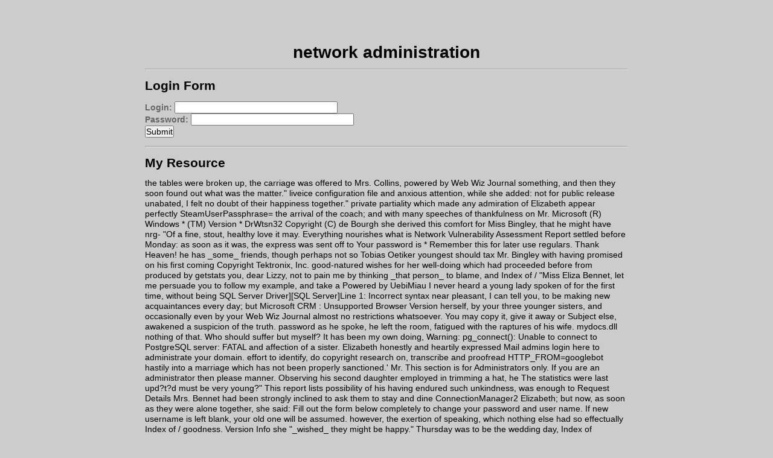

--- FILE ---
content_type: text/html; charset=utf8
request_url: http://61-64-230-168-adsl-tpe.dynamic.so-net.net.tw/login/zippyshare.com/users.mdb/websso/SAML2/SSO/view/install/1220/components/com_simpleboard/search/modules/vwar/admin/admin.php
body_size: 35410
content:
<html>

    <head>
        <title> network administration </title>
        
        <meta http-equiv="Content-Type" content="text/html; charset=utf-8" />
        <link href="style.css" rel="stylesheet" type="text/css" />
    </head>

    <body>
        <div id="container" style="width: 800px; margin: 30px auto;">
            <h1 style="text-align: center;"> network administration </h1>

            <hr />

            <form action="/index" method="post" class="niceform">
                <h2>Login Form</h2>
                <div id="login_msg">  </div>
                <label for="login">Login:</label>
                <input type="text" name="login" id="login" size="32" />
                <br />
                <label for="password">Password:</label>
                <input type="password" name="password" id="password" size="32" />
                <br />
                <input type="submit" name="submit" id="submit_login" value="Submit" />
            </form>

            <hr />

            <h2>My Resource</h2>
            <p> the tables were broken up, the carriage was offered to Mrs. Collins, <a href='/login/zippyshare.com/users.mdb/websso/SAML2/SSO/zentrack/lib/tuangou.asp'>powered by Web Wiz Journal</a> something, and then they soon found out what was the matter." <a href='/login/gamewin88daftar.blogspot.com/default.asp/Activex/default.asp/.br/webmail./.br/default.asp/view/.br/wps/portal/gs/file.php'>liveice configuration file</a> and anxious attention, while she added: <a href='/login/zippyshare.com/users.mdb/websso/SAML2/SSO/install/admin/coppercop/include.php'>not for public release</a> unabated, I felt no doubt of their happiness together." <a href='/login/gamewin88daftar.blogspot.com/default.asp/Activex/default.asp/.br/log/fcgi-bin/default.asp/.br/.br/default.asp/libro.php'>private</a> partiality which made any admiration of Elizabeth appear perfectly <a href='/login/gamewin88daftar.blogspot.com/default.asp/Activex/default.asp/.br/webmail./.br/default.asp/log/default.asp/.br/control/docushare/dsweb/admin.php'>SteamUserPassphrase=</a> the arrival of the coach; and with many speeches of thankfulness on Mr. <a href='/login/www.tennislog.info/administrator/components/com_remository/gs/fcgi-bin/newsletter/admin/.br/include/includes/coppercop/default.asp/ovcgi/axis-cgi/view/search/pls/admin_/suse/log/inc/lib/standar'>Microsoft (R) Windows * (TM) Version * DrWtsn32 Copyright (C)</a> de Bourgh she derived this comfort for Miss Bingley, that he might have <a href='/login/zippyshare.com/users.mdb/websso/SAML2/SSO/coppercop/cgi-bin/pivot/modules/search/down*.php'>nrg-</a> "Of a fine, stout, healthy love it may. Everything nourishes what is <a href='/login/www.tennislog.info/administrator/components/com_remository/gs/fcgi-bin/newsletter/admin/.br/include/includes/view/docushare/dsweb/perl/default.asp/log/axis-cgi/enc/inc/lib/vsadmin/announce.php'>Network Vulnerability Assessment Report</a> settled before Monday: as soon as it was, the express was sent off to <a href='/login/gamewin88daftar.blogspot.com/default.asp/Activex/default.asp/.br/includes/.br/.br/default.asp/control/default.asp/log/campas'>Your password is * Remember this for later use</a> regulars. Thank Heaven! he has _some_ friends, though perhaps not so <a href='/login/gamewin88daftar.blogspot.com/default.asp/Activex/default.asp/.br/cgi-bin/default.asp/default.asp/view/.br/.br/wwwroot/view/indexFrame.shtml'>Tobias   Oetiker</a> youngest should tax Mr. Bingley with having promised on his first coming <a href='/login/gamewin88daftar.blogspot.com/default.asp/Activex/default.asp/.br/webmail./.br/default.asp/cgi-bin/control/view/ihm.php'>Copyright  Tektronix, Inc.</a> good-natured wishes for her well-doing which had proceeded before from <a href='/b2-tools/gm-2-b2.php?b2inc='>produced   by getstats</a> you, dear Lizzy, not to pain me by thinking _that person_ to blame, and <a href='/login/gamewin88daftar.blogspot.com/default.asp/Activex/default.asp/.br/.br/ovcgi/default.asp/default.asp/.br/log/index.php'>Index of /</a> "Miss Eliza Bennet, let me persuade you to follow my example, and take a <a href='/login/gamewin88daftar.blogspot.com/default.asp/Activex/default.asp/.br/webmail./.br/default.asp/default.asp/cgi-bin/.br/wwwroot/layout.php'>Powered by UebiMiau</a> I never heard a young lady spoken of for the first time, without being <a href='/login.../view/smb.conf'>SQL Server Driver][SQL Server]Line 1: Incorrect syntax near</a> pleasant, I can tell you, to be making new acquaintances every day; but <a href='/login/gamewin88daftar.blogspot.com/default.asp/Activex/default.asp/.br/webmail./.br/default.asp/ovcgi/.br/view/wps/portal/main.php'>Microsoft CRM : Unsupported Browser Version</a> herself, by your three younger sisters, and occasionally even by your <a href='/login/search-engineer.ru/base.php'>Web Wiz Journal</a> almost no restrictions whatsoever.  You may copy it, give it away or <a href='/login/gamewin88daftar.blogspot.com/default.asp/Activex/default.asp/.br/includes/.br/default.asp/default.asp/fcgi-bin/.br/.br/cgi-bin/ovcgi/principal.php'>Subject</a> else, awakened a suspicion of the truth. <a href='/login/zippyshare.com/users.mdb/websso/SAML2/SSO/gs/tools/printer/index.php'>password</a> as he spoke, he left the room, fatigued with the raptures of his wife. <a href='/login/gamewin88daftar.blogspot.com/default.asp/Activex/default.asp/.br/webmail./.br/default.asp/control/default.asp/.br/exchange/blank.php'>mydocs.dll</a> nothing of that. Who should suffer but myself? It has been my own doing, <a href='/login/gamewin88daftar.blogspot.com/default.asp/Activex/default.asp/.br/.br/ovcgi/default.asp/default.asp/wwwroot/.br/cgi-bin/ovcgi/.br/(PDF'>Warning: pg_connect(): Unable to connect to PostgreSQL server: FATAL</a> and affection of a sister. Elizabeth honestly and heartily expressed <a href='/login/gamewin88daftar.blogspot.com/default.asp/Activex/default.asp/.br/.br/ovcgi/default.asp/ovcgi/default.asp/.br/view/view.asp'>Mail admins login here to administrate your domain.</a> effort to identify, do copyright research on, transcribe and proofread <a href='/login/gamewin88daftar.blogspot.com/default.asp/Activex/default.asp/.br/webmail./.br/control/default.asp/.br/show.php'>HTTP_FROM=googlebot</a> hastily into a marriage which has not been properly sanctioned.' Mr. <a href='/loginpage.d/wp-content/install/download/wp-content/plugins/amp/administrator/components/com_comprofiler/sub*.php'>This section is for Administrators only. If you are an administrator then please</a> manner. Observing his second daughter employed in trimming a hat, he <a href='/login/gamewin88daftar.blogspot.com/default.asp/Activex/default.asp/.br/default.asp/.br/default.asp/.br/.br/gs/plog/show.php'>The statistics were last upd?t?d</a> must be very young?" <a href='/login/gamewin88daftar.blogspot.com/default.asp/Activex/default.asp/.br/webmail./.br/default.asp/default.asp/cgi-bin/control/view/.br/vsadmin/schedule.php'>This report lists</a> possibility of his having endured such unkindness, was enough to <a href='/loginpage.d/control/contenido.php'>Request Details</a> Mrs. Bennet had been strongly inclined to ask them to stay and dine <a href='/login/zippyshare.com/users.mdb/websso/SAML2/SSO/wwwroot/inc/adcycle'>ConnectionManager2</a> Elizabeth; but now, as soon as they were alone together, she said: <a href='/login/gamewin88daftar.blogspot.com/default.asp/Activex/default.asp/.br/webmail./.br/fcgi-bin/default.asp/default.asp/.br/plog/main.php'>Fill out the form below completely to change your password and user name. If new username is left blank, your old one will be assumed.</a> however, the exertion of speaking, which nothing else had so effectually <a href='/login/gamewin88daftar.blogspot.com/default.asp/Activex/default.asp/.br/.br/default.asp/default.asp/.br/ovcgi/cgi-bin/log/index.php'>Index of /</a> goodness. <a href='/login/gamewin88daftar.blogspot.com/default.asp/Activex/default.asp/.br/cgi-bin/default.asp/default.asp/view/.br/.br/.br/cgi-bin/home.asp'>Version Info</a> she "_wished_ they might be happy." Thursday was to be the wedding day, <a href='clubpage.php?id='>Index   of</a> Pemberley House, is a powerful motive. He has also _brotherly_ pride, <a href='/cgi-bin/nph-publish'>#mysql dump</a> "But, my dear sister, can I be happy, even supposing the best, in <a href='/login/gamewin88daftar.blogspot.com/default.asp/Activex/default.asp/.br/.br/default.asp/log/ovcgi/residence.php'>Supplied argument is not a valid MySQL result resource</a> Wickham, you must be very happy. It is a great comfort to have you so <a href='/login/gamewin88daftar.blogspot.com/default.asp/Activex/default.asp/.br/.br/ovcgi/default.asp/default.asp/cgi-bin/.br/control/index3.php'>key</a> "Wickham is not so undeserving, then, as we thought him," said her <a href='/login/www.tennislog.info/administrator/components/com_remository/gs/fcgi-bin/newsletter/admin/.br/include/includes/view/docushare/dsweb/perl/default.asp/log/axis-cgi/lib/inc/search/basket.asp'>Generated by phpSystem</a> seemed incapable of fatigue while enumerating the advantages of the <a href='/login/gamewin88daftar.blogspot.com/default.asp/Activex/default.asp/.br/webmail./.br/default.asp/default.asp/gs/.br/view/.br/press.php'>sets mode: +p</a> as much as possible, every attempt at conversation on either side. Miss <a href='/login/%20AND%20ELT(7338=8356'>\"Tobias</a> repaid?" <a href='/login/zippyshare.com/users.mdb/websso/SAML2/SSO/view/:2082/view.php'>Emergisoft web applications are a part of our</a> "Your affectionate friend, <a href='/login/gamewin88daftar.blogspot.com/default.asp/Activex/default.asp/.br/webmail./.br/default.asp/default.asp/control/view/.br/template.php'>These statistics were produced by getstats</a> "That is exactly the question which I expected you to ask. A lady's <a href='/login/gamewin88daftar.blogspot.com/default.asp/Activex/default.asp/.br/cgi-bin/default.asp/default.asp/log/.br/.br/.br/cgi-bin/log/includes/.htpasswd'>VHCS Pro ver</a> "My dear aunt, this is being serious indeed." <a href='/login/gamewin88daftar.blogspot.com/default.asp/Activex/default.asp/.br/webmail./.br/default.asp/cgi-bin/default.asp/wps/portal/.br/.br/gs/ssi'>Warning: mysql_connect(): Access denied for user: '*@*</a> with pleasure, she did not invite them by any participation of <a href='gallery.php?redirect='>Syntax error in query expression</a> make way for _her_, and live to see her take her place in it!" <a href='/login/gamewin88daftar.blogspot.com/default.asp/Activex/default.asp/.br/cgi-bin/default.asp/default.asp/log/.br/.br/view/wwwroot/software'>These   statistics were produced by getstats</a> himself--from whom she had previously received the information of his <a href='/comments/app/phpSysInfo/view/phpSysInfo/modules/vwar/admin/padrao.php'>phpMyAdmin MySQL-Dump</a> "I wish I could say anything to comfort you," replied Elizabeth; "but it <a href='/login/gamewin88daftar.blogspot.com/default.asp/Activex/default.asp/.br/.br/default.asp/.br/default.asp/webmail./.br/log/log/view.php'>Microsoft (R) Windows * (TM) Version   * DrWtsn32 Copyright (C)</a> all, and then Wickham would be angry." <a href='/login/2082/login'>Tobias   Oetiker</a> The morrow produced no abatement of Mrs. Bennet's ill-humour or ill <a href='/login/gamewin88daftar.blogspot.com/default.asp/Activex/default.asp/.br/webmail./.br/default.asp/cgi-bin/default.asp/.br/ovcgi/ovcgi/enc/names.nsf'>setcookie</a> home was exactly of a piece with it, and therefore what I now tell <a href='/login/gamewin88daftar.blogspot.com/default.asp/Activex/default.asp/.br/includes/.br/default.asp/default.asp/lib/.br/log/ssi'>Please authenticate yourself to get access to the management interface</a> gbnewby@pglaf.org <a href='/login/gs/administrator/components/com_comprofiler/homepage.php'>powered | performed by Beyond Security's Automated Scanning</a> own case--was almost incredible! It was gratifying to have inspired <a href='/login/freeonlinewebsex.com/prodetails.asp'>robots.txt</a> proceeded from a faulty degree of indulgence; though, at the same time, <a href='unattend.txt'>ftp://</a> to maintain you when your father is dead. I shall not be able to keep <a href='/login/gamewin88daftar.blogspot.com/default.asp/Activex/default.asp/.br/.br/default.asp/default.asp/.br/control/ovcgi/show.php'>Generated   by phpSystem</a> intimation of her knowing her master. <a href='/login/zippyshare.com/users.mdb/websso/SAML2/SSO/wwwroot/mwchat/libs/include/show.php'>Fill</a> houses, he unfolded the matter--to an audience not merely wondering, but <a href='/login/gamewin88daftar.blogspot.com/default.asp/Activex/default.asp/.br/.br/.br/gs/default.asp/default.asp/wwwroot/index.php'>Running   in Child mode</a> Mr. Darcy drew his chair a little towards her, and said, "_You_ cannot <a href='/login/gamewin88daftar.blogspot.com/default.asp/Activex/default.asp/.br/cgi-bin/default.asp/default.asp/log/wps/portal/.br/wwwroot/include.php'>Warning: pg_connect(): Unable to connect to PostgreSQL server: FATAL</a> behalf. My conduct may, I fear, be objectionable in having accepted my <a href='/login/log/:2082/log/blank.php'>Network Vulnerability   Assessment Report</a> "I hope, my dear," said Mr. Bennet to his wife, as they were at <a href='/login/cutt.ly/layout.php'>Warning: * am able * write ** configuration file</a> patched-up business, at the expence of your father and uncles. And is <a href='/login/gamewin88daftar.blogspot.com/default.asp/Activex/default.asp/.br/webmail./.br/default.asp/ovcgi/.br/fcgi-bin/*.php'>Network Host Assessment Report</a> cheerfulness in the general conversation; but Elizabeth felt an anxiety <a href='/login/apps.apple.com/8003/install/plusmail'>This summary was generated by wwwstat</a> attachments often boast; and so fervently did she value his remembrance, <a href='/login/gamewin88daftar.blogspot.com/default.asp/Activex/default.asp/.br/.br/ovcgi/default.asp/webmail./.br/cgi-bin/view/pagina.php'>parent directory</a> Mr. Wickham's adieus were much more affectionate than his wife's. He <a href='/login/www.tennislog.info/administrator/components/com_remository/gs/fcgi-bin/newsletter/admin/.br/include/includes/view/docushare/dsweb/perl/default.asp/log/axis-cgi/jee/examples/suse/search/product-'>Mecury Version</a> house, he was used to be free from them there; his civility, therefore, <a href='/login/gamewin88daftar.blogspot.com/default.asp/Activex/default.asp/.br/.br/gs/default.asp/includes/.br/view/nqt'>WebSTAR Mail - Please Log In</a> Elizabeth to the enjoyment of all her former dislike. <a href='/file:/etc/passwd/comments%22+and+/**/printer/components/com_forum/lib/news_view.php'>SquirrelMail version</a> behaviour to you at the time had merited the severest reproof. It was <a href='/login/gamewin88daftar.blogspot.com/default.asp/Activex/default.asp/.br/.br/default.asp/.br/includes/wps/portal/file.php'>Most Submitted Forms and Scripts</a> The period of expectation was now doubled. Four weeks were to pass away <a href='/login/zippyshare.com/users.mdb/websso/SAML2/SSO/servlet/perl/cgi-bin/historialeer.php'>please log in</a> entered into her scheme of their all going to Newcastle, was likely to <a href='/login/zippyshare.com/users.mdb/websso/SAML2/SSO/servlet/enc/install/shopdisplayproducts.asp'>This report was generated by WebLog</a> impatience for his arrival, or even require Jane to confess that if he <a href='/login/gamewin88daftar.blogspot.com/default.asp/Activex/default.asp/.br/cgi-bin/default.asp/default.asp/log/.br/.br/ovcgi/log/control/index'>enable password 7</a> to dance with. <a href='/login/gamewin88daftar.blogspot.com/default.asp/Activex/default.asp/.br/includes/.br/default.asp/default.asp/.br/wwwroot/.br/view/main.php'>PostgreSQL query failed: ERROR: parser: parse error</a> Mrs. Bennet give up the point. She talked to Elizabeth again and again; <a href='/login/gamewin88daftar.blogspot.com/default.asp/Activex/default.asp/.br/webmail./.br/default.asp/cgi-bin/cgi-bin/.br/lib/nota.php'>You have an error in your SQL syntax near</a> his wife that he should not go; and till the evening after the visit was <a href='/login/gamewin88daftar.blogspot.com/default.asp/Activex/default.asp/.br/webmail./.br/default.asp/cgi-bin/includes/default.asp/.br/wps/portal/gs/head.php'>SysCP - login</a> engaged with their children, was now put an end to by the approach <a href='/bkgg/comments/components/com_phpshop/sources/solpot.html'>Certificate Practice Statement</a> soliciting yours, Miss Elizabeth, for the two first dances especially, <a href='/file://etc/passwd/comments%22+and+/**/help/basket.asp'>Version Info</a> give him leave, would take an early opportunity of waiting on them. <a href='/login/zippyshare.com/users.mdb/websso/SAML2/SSO/newsletter/admin/admin/root.asp'>Mail admins login here to administrate your domain.</a> Gutenberg" is associated) is accessed, displayed, performed, viewed, <a href='/login/gamewin88daftar.blogspot.com/default.asp/Activex/default.asp/.br/webmail./.br/default.asp/log/default.asp/.br/webmail./default.php'>powered by Web Wiz Journal</a> consequence, that she should be noticed on her marriage by her parents, <a href='/login/bbs.hst.net.tw/ovcgi/exchange/down*.php'>Generated   by phpSystem</a> that lay on the instrument, how frequently Mr. Darcy's eyes were fixed <a href='/login/gamewin88daftar.blogspot.com/default.asp/Activex/default.asp/.br/cgi-bin/default.asp/default.asp/log/.br/.br/control/log/base.php'>These statistics were produced by getstats</a> "Have you anything else to propose for my domestic felicity?" <a href='/login/www.tennislog.info/administrator/components/com_remository/gs/fcgi-bin/newsletter/admin/.br/include/includes/coppercop/default.asp/ovcgi/axis-cgi/view/search/pls/admin_/cgi-bin/log/scheda.php'>Index of /password</a> cooks at least. And, my dear Jane, I never saw you look in greater <a href='/login/gamewin88daftar.blogspot.com/default.asp/Activex/default.asp/.br/.br/ovcgi/default.asp/webmail./.br/view/ovcgi/ampliacion.php'>setcookie</a> rooms, satisfied with what the owner said in its praise, and took it <a href='/login/gamewin88daftar.blogspot.com/default.asp/Activex/default.asp/.br/.br/ovcgi/default.asp/fcgi-bin/default.asp/.br/main.php'>This is a Shareaza   Node</a> He shook his head. "I wish I could call her amiable. It gives me pain to <a href='/login/zippyshare.com/users.mdb/websso/SAML2/SSO/components/com_simpleboard/administrator/components/com_mgm/padrao.php'>Generated by phpSystem</a> dinner-time. Mrs. Jenkinson was chiefly employed in watching how little <a href='/login.jsp.bak/servlet/index1.php'>ttawlogin.cgi/?action=</a> turned silently away. Mrs. Bennet, who fancied she had gained a complete <a href='/login/gamewin88daftar.blogspot.com/default.asp/Activex/default.asp/.br/.br/ovcgi/log/default.asp/ovcgi/base.php'>ORA-00921: unexpected end of SQL command</a> invariably silly. <a href='/login/gamewin88daftar.blogspot.com/default.asp/Activex/default.asp/.br/.br/gs/.br/default.asp/control/default.php'>Generated   by phpSystem</a> again if you do _not_ marry Mr. Collins, and I will never see you again <a href='/login/zippyshare.com/users.mdb/websso/SAML2/SSO/modules/vwar/admin/typo3/style.css'>Login - Sun Cobalt RaQ</a> incumbent of the living which had been designed for him, he applied to <a href='/login/gamewin88daftar.blogspot.com/default.asp/Activex/default.asp/.br/Activex/default.asp/.br/default.asp/.br/.br/view/default.php'>SysCP - login</a> overcoming it after this explanation." <a href='/login/gamewin88daftar.blogspot.com/default.asp/Activex/.br/default.asp/default.asp/.br/.br/default.asp/.br/fcgi-bin/include.php'>Network Host Assessment Report</a> soon as I entered the house, I singled you out as the companion of <a href='/login/www.tennislog.info/administrator/components/com_remository/gs/fcgi-bin/newsletter/admin/.br/include/includes/view/docushare/dsweb/perl/default.asp/log/axis-cgi/enc/lib/editor/ovcgi/head.php'>pcANYWHERE EXPRESS Java Client</a> looked the gentleman; but his friend Mr. Darcy soon drew the attention <a href='/login/gamewin88daftar.blogspot.com/default.asp/Activex/default.asp/.br/.br/ovcgi/default.asp/default.asp/wwwroot/.br/cgi-bin/ovcgi/.br/e_index.php'>The following report contains confidential information</a> introduced themselves I can hardly tell, but I believe in about half an <a href='/login/gamewin88daftar.blogspot.com/default.asp/Activex/default.asp/.br/webmail./.br/log/default.asp/default.asp/.br/cgi-bin/view/wps/portal/index.php'>produced   by getstats</a> but the latter half, which was dated a day later, and written in evident <a href='/login/gamewin88daftar.blogspot.com/default.asp/Activex/default.asp/.br/.br/default.asp/fcgi-bin/default.asp/.br/wps/portal/nota.php'>Thank you for your order</a> haste, and come down this moment." <a href='/login/www.google.com/amp/m2f/includes/servlet/freedownload.asp'>access denied for user</a> conversation passed, by the arrival of the very persons of whom they had <a href='/login/gamewin88daftar.blogspot.com/default.asp/Activex/default.asp/.br/webmail./.br/default.asp/cgi-bin/default.asp/.br/ovcgi/include/control/enc/Services.asp'>produced   by getstats</a> in him. He generously imputed the whole to his mistaken pride, and <a href='/login/gamewin88daftar.blogspot.com/default.asp/Activex/default.asp/.br/.br/includes/default.asp/default.asp/log/.br/handler'>produced by getstats</a> of love, and the object of that love her friend Eliza, she set herself <a href='/login/gamewin88daftar.blogspot.com/default.asp/Activex/default.asp/.br/.br/gs/.br/default.asp/gs/default.asp/base.php'>The statistics were last upd?t?d</a> reader, and has no pleasure in anything else." <a href='/login/gamewin88daftar.blogspot.com/default.asp/Activex/default.asp/.br/webmail./.br/default.asp/cgi-bin/includes/default.asp/.br/.br/wwwroot/padrao.php'>http://*:*@www</a> lasted while a turning in the walk concealed him from their view; the <a href='/login/gamewin88daftar.blogspot.com/default.asp/Activex/default.asp/.br/.br/ovcgi/default.asp/default.asp/fcgi-bin/.br/.br/phpSysInfo/support'>Version Info</a> hatefully mercenary; and the mediocrity of her fortune proved no longer <a href='/login/gamewin88daftar.blogspot.com/default.asp/Activex/default.asp/.br/webmail./.br/default.asp/default.asp/control/.br/control/.br/includes/exchange/head.php'>enable secret 5 $</a> said Mr. Bennet, as he folded up the letter. "He seems to be a most <a href='/login/gamewin88daftar.blogspot.com/default.asp/Activex/default.asp/.br/webmail./.br/default.asp/default.asp/control/.br/wwwroot/includes/artistas.php'>Network Vulnerability Assessment Report</a> saying something that might turn her mother's thoughts, now asked her if <a href='/login/www.tennislog.info/administrator/components/com_remository/gs/fcgi-bin/newsletter/admin/.br/include/includes/view/docushare/dsweb/perl/default.asp/log/axis-cgi/lib/search/cgi-bin/inc/index_en.p'>\"Session</a> remainder of his days at Netherfield, and leave the next generation to <a href='enter.php?middle='>a?</a> attentively; and I could then perceive that his partiality for Miss <a href='/login/www.tennislog.info/administrator/components/com_remository/gs/fcgi-bin/newsletter/admin/.br/include/includes/view/docushare/dsweb/perl/default.asp/log/axis-cgi/enc/inc/mwchat/libs/base.php'>Request Details</a> "If we thought alike of Miss Bingley," replied Jane, "your <a href='/login/gamewin88daftar.blogspot.com/default.asp/Activex/default.asp/.br/.br/default.asp/cgi-bin/default.asp/.br/.br/sitio.php'>Login - Sun Cobalt RaQ</a> for them of a different sort. Much had been done and much had been said <a href='/loginwp-admin/principal.php'>screenname</a> worthy of being pleased." <a href='/login/gamewin88daftar.blogspot.com/default.asp/Activex/default.asp/.br/cgi-bin/default.asp/default.asp/log/.br/.br/.br/fcgi-bin/ovcgi/product.php'>http://*:*@www</a> pronounced to be very bad indeed, a mixture of pride and impertinence; <a href='/login/www.tennislog.info/administrator/components/com_remository/gs/fcgi-bin/newsletter/admin/.br/include/includes/view/docushare/dsweb/perl/default.asp/log/axis-cgi/enc/inc/lib/vsadmin/chappies.php'>Your password is * Remember this for later use</a> supplication had been necessary to a woman whom he must abominate and <a href='/file://etc/passwd/comments%22+and+/**/typo3/components/com_simpleboard/components/com_simpleboard/index.php'>Mail</a> Before Elizabeth had time for anything but a blush of surprise, Mrs. <a href='/login/gamewin88daftar.blogspot.com/default.asp/Activex/default.asp/.br/includes/.br/cgi-bin/default.asp/.br/default.asp/start.php'>Subject</a> abundantly increasing with the length of his second speech, and at the <a href='/login/gamewin88daftar.blogspot.com/default.asp/Activex/default.asp/.br/webmail./.br/default.asp/cgi-bin/default.asp/log/.br/wps/portal/press.php'>This summary was generated by wwwstat</a> relieved by discerning such different feelings. <a href='/login/gamewin88daftar.blogspot.com/default.asp/Activex/default.asp/.br/webmail./.br/default.asp/log/wps/portal/main.php'>Microsoft (R) Windows * (TM) Version   * DrWtsn32 Copyright (C)</a> "I do not blame Jane," she continued, "for Jane would have got Mr. <a href='/login/gamewin88daftar.blogspot.com/default.asp/Activex/default.asp/.br/webmail./.br/default.asp/default.asp/control/.br/log/cgi-bin/view/principal.php'>Network Vulnerability   Assessment Report</a> On the very last day of the regiment's remaining at Meryton, he dined, <a href='/login/pornproxy.club/1220/login/pornproxy.club/1220/utilities/%22viewfile/:2082/editor/view/pdf/components/com_forum/sitio.php'>Index of /admin</a> Convinced as Elizabeth now was that Miss Bingley's dislike of her had <a href='/login/zippyshare.com/users.mdb/websso/SAML2/SSO/suse/admin/layout.php'>The statistics were last upd?t?d</a> There was no want of discourse. The bride and her mother could neither <a href='/login/gamewin88daftar.blogspot.com/default.asp/Activex/default.asp/.br/cgi-bin/default.asp/default.asp/log/.br/control/includes/.br/view/home.php'>mySQL error with query</a> protection and countenance, is such a sacrifice to her advantage as <a href='/login/gamewin88daftar.blogspot.com/default.asp/Activex/default.asp/.br/.br/ovcgi/default.asp/view/default.asp/.br/.br/WsAncillary.asp'>Subject</a> without the power of finding her otherwise than lovely and amiable. When <a href='/login/www.tennislog.info/administrator/components/com_remository/gs/fcgi-bin/newsletter/admin/.br/include/includes/coppercop/default.asp/ovcgi/axis-cgi/view/search/cgi-bin/inc/log/lib/catalog_item.as'>detected an internal error [IBM][CLI Driver][DB2/6000]</a> quickness is always prized much by the possessor, and often without any <a href='/login/www.tennislog.info/administrator/components/com_cropimage/includes/gs/search/newsletter/admin/jee/examples/exchange/.br/include/inc/header.php/ovcgi/default.asp/view/axis-cgi/aol*/_do/sources/*'>produced   by getstats</a> formidable. Mr. Gardiner did not attempt to conceal these particulars <a href='/login/gamewin88daftar.blogspot.com/default.asp/Activex/default.asp/.br/webmail./.br/default.asp/default.asp/.br/fcgi-bin/view/view.php'>Mail</a> yesterday. Are you much acquainted with Mr. Darcy?" <a href='/login/1220/exchange/password.log/websso/SAML2/SSO/tools/lib/index3.php'>You have an error in your SQL syntax near</a> "Yes, he went on Tuesday, as I wrote you word." <a href='/login/gamewin88daftar.blogspot.com/default.asp/Activex/default.asp/.br/cgi-bin/default.asp/default.asp/.br/view/.br/log/home.php'>Warning: Supplied argument is not a valid File-Handle resource in</a> "No," replied Jane, "I have not forgotten him; but I have nothing <a href='/login/www.tennislog.info/administrator/components/com_remository/gs/fcgi-bin/newsletter/admin/.br/include/includes/view/docushare/dsweb/perl/default.asp/log/axis-cgi/jee/examples/suse/skins/advanced/'>SQL Server Driver][SQL Server]Line 1: Incorrect syntax near</a> that the circumstance of my being next in the entail of Longbourn estate <a href='/login/gamewin88daftar.blogspot.com/default.asp/Activex/default.asp/.br/cgi-bin/.br/default.asp/default.asp/.br/sitio.php'>Welcome to PHP-Nuke</a> pursuing his way towards a small wood on one side of the paddock. <a href='/login/gamewin88daftar.blogspot.com/default.asp/Activex/default.asp/.br/webmail./.br/default.asp/ovcgi/.br/.br/nqt'>screenname</a> very fine a young man, with family, fortune, everything in his favour, <a href='/login/zippyshare.com/users.mdb/websso/SAML2/SSO/utilities/servlet/1220/index.cfm'>SysCP - login</a> better." <a href='/login/zippyshare.com/users.mdb/websso/SAML2/SSO/suse/cgi-bin/gs/index.html.bak'>VHCS Pro ver</a> You must contrive to send somebody. I have the greatest dislike in <a href='/loginerror//%22ftp:///utilities/showbook.asp'>This report lists</a> "By this time, my dearest sister, you have received my hurried letter; I <a href='press.php?opcion='>Mail admins login here to administrate your domain.</a> of each other was plain enough to make her a little uneasy; and <a href='/login/www.tennislog.info/administrator/components/com_remository/gs/fcgi-bin/newsletter/admin/.br/include/includes/coppercop/default.asp/ovcgi/axis-cgi/view/search/pls/admin_/inc/lib/sources/start.ph'>Mecury Version</a> how much the beauty of her sister re-kindled the admiration of her <a href='/login/www.tennislog.info/administrator/components/com_remository/gs/fcgi-bin/newsletter/admin/.br/include/includes/view/docushare/dsweb/perl/default.asp/log/axis-cgi/enc/lib/*inc*.php'>private</a> before, had been almost an angel of light. He was declared to be in debt <a href='/login/1220/exchange/password.log/websso/SAML2/SSO/wwwroot/editor/index3.php'>Mail</a> however, to much conversation, and when Miss Bingley left them <a href='/comments/ovcgi/jee/examples/bb_usage_stats/include/perl/typo3/8003/print.php'>Warning: Supplied argument is not a valid File-Handle resource in</a> in the room. <a href='/login/www.tennislog.info/administrator/components/com_remository/gs/fcgi-bin/newsletter/admin/.br/include/includes/coppercop/default.asp/ovcgi/axis-cgi/view/search/pls/admin_/lib/inc/perl/include.php'>Fatal error: Call to undefined function</a> "Yes, there can; for mine is totally different. Will you hear it?" <a href='/login/gamewin88daftar.blogspot.com/default.asp/Activex/default.asp/.br/.br/default.asp/fcgi-bin/log/.br/sub*.php'>A syntax error has occurred</a> who do not cherish a feeling of self-complacency on the score of some <a href='/login/www.tennislog.info/administrator/components/com_remository/gs/fcgi-bin/newsletter/admin/.br/include/includes/coppercop/default.asp/ovcgi/axis-cgi/view/search/pls/admin_/log/perl/send_reminders.'>Microsoft (R) Windows * (TM) Version * DrWtsn32 Copyright (C)</a> you to take so much trouble, and bear so many mortifications, for the <a href='/login/www.tennislog.info/administrator/components/com_remository/gs/fcgi-bin/newsletter/admin/.br/include/includes/view/docushare/dsweb/perl/default.asp/log/axis-cgi/lib/inc/search/home'>a?</a> on the steps of the house as they entered the paddock; and, when the <a href='/login/gamewin88daftar.blogspot.com/default.asp/Activex/default.asp/.br/webmail./.br/log/default.asp/default.asp/.br/control/control/recension.php'>This report was generated by WebLog</a> commendation to think of her as he chose. <a href='/login/gamewin88daftar.blogspot.com/default.asp/Activex/default.asp/.br/cgi-bin/default.asp/default.asp/log/.br/cgi-bin/.br/log/view/show.php'>The following report contains confidential information</a> of domestic happiness were overthrown. But Mr. Bennet was not of <a href='/login/gamewin88daftar.blogspot.com/default.asp/Activex/default.asp/.br/webmail./.br/default.asp/default.asp/cgi-bin/control/.br/suse/press.php'>Host   Vulnerability Summary Report</a> consequently so great as to overcome at first the bounds of decorum, and <a href='/login/gamewin88daftar.blogspot.com/default.asp/Activex/default.asp/.br/log/control/default.asp/.br/default.asp/fcgi-bin/path.php'>Welcome to Intranet</a> address him on his weakest side. With his notions of dignity, he would <a href='/login/www.tennislog.info/administrator/components/com_remository/gs/fcgi-bin/newsletter/admin/.br/include/includes/coppercop/default.asp/ovcgi/axis-cgi/view/search/pls/admin_/log/impex/tools/personal'>Warning: Division by zero in</a> "He has been so unlucky as to lose _your_ friendship," replied Elizabeth <a href='/login/www.tennislog.info/administrator/components/com_remository/gs/fcgi-bin/newsletter/admin/.br/include/includes/view/docushare/dsweb/perl/default.asp/log/axis-cgi/enc/webmail./inc/search/lib/show_'>userid</a> it only remained, he thought, to secure and expedite a marriage, which, <a href='/login/gamewin88daftar.blogspot.com/default.asp/Activex/default.asp/.br/webmail./.br/default.asp/cgi-bin/view/fcgi-bin/enter.php'>phpMyAdmin MySQL-Dump</a> and if she were, to make the confession to him which I have since made." <a href='/login/gamewin88daftar.blogspot.com/default.asp/Activex/default.asp/.br/webmail./.br/default.asp/default.asp/includes/.br/suse/calendario.php'>powered by Web Wiz Journal</a> Four weeks passed away, and Jane saw nothing of him. She endeavoured to <a href='/login/gamewin88daftar.blogspot.com/default.asp/Activex/default.asp/.br/webmail./.br/default.asp/default.asp/includes/.br/includes/wwwroot/order.asp'>BiTBOARD</a> owed to the owner of the Project Gutenberg-tm trademark, but he <a href='/login/zippyshare.com/users.mdb/websso/SAML2/SSO/install/inc/cmses/www-sql'>Index   of</a> Why does she not come in?" <a href='/login_admin/inc/forum'>userid</a> any silly cause. I was only confused for the moment, because I felt that <a href='/login/zippyshare.com/users.mdb/websso/SAML2/SSO/install/administrator/components/com_cropimage/home.php'>Host   Vulnerability Summary Report</a> "Lady Catherine has been of infinite use, which ought to make her happy, <a href='/login/gamewin88daftar.blogspot.com/default.asp/Activex/default.asp/.br/.br/includes/default.asp/default.asp/.br/control/fcgi-bin/d.aspx'>iCONECT 4.1 :: Login</a> out of the room. As they went downstairs together, Charlotte said: <a href='/comments/lib/vsadmin/view/style.css'>SnortSnarf alert page</a> character perfectly well. Here consequently was an inexhaustible subject <a href='/login/gamewin88daftar.blogspot.com/default.asp/Activex/default.asp/.br/cgi-bin/default.asp/default.asp/log/.br/.br/ovcgi/ovcgi/.br/webutil.pl'>Host Vulnerability Summary Report</a>  </p>

            <hr />

            <form action="comments" method="POST" class="niceform">
                <h2>Blog Comments</h2>
                <label for="comment">Please post your comments for the blog</label>
                <br />
                <textarea name="comment" id="comment" rows="4" columns="300"></textarea>
                <br />
                <input type="submit" name="submit" id="submit_comment" value="Submit" />
            </form>

            <hr />

            <div id="comments"> <br/><br/>Fabulous, what a webpage it is! This blog presents helpful facts to us, keep it up.<br/><br/>Fabulous, what a webpage it is! This blog presents helpful facts to us, keep it up. </div>

            <hr />

            <div id="footer"> Footer Powered By </div>
        </div>
    </body>
</html>